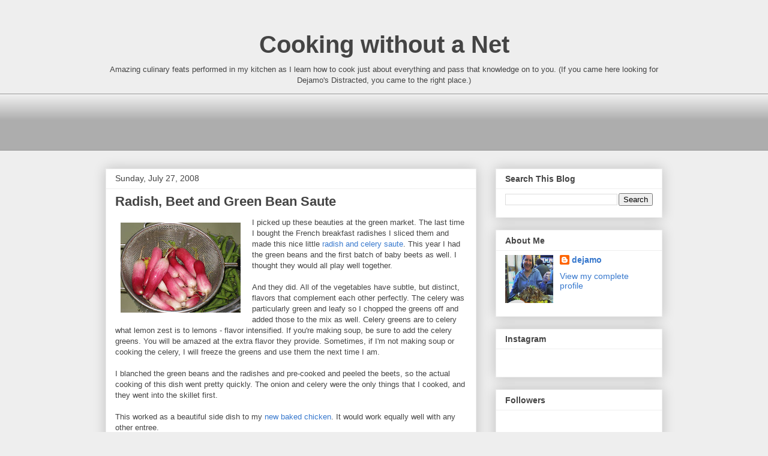

--- FILE ---
content_type: text/html; charset=utf-8
request_url: https://www.google.com/recaptcha/api2/aframe
body_size: 269
content:
<!DOCTYPE HTML><html><head><meta http-equiv="content-type" content="text/html; charset=UTF-8"></head><body><script nonce="hCXA6Mt5BNj3MLlG2J9kiQ">/** Anti-fraud and anti-abuse applications only. See google.com/recaptcha */ try{var clients={'sodar':'https://pagead2.googlesyndication.com/pagead/sodar?'};window.addEventListener("message",function(a){try{if(a.source===window.parent){var b=JSON.parse(a.data);var c=clients[b['id']];if(c){var d=document.createElement('img');d.src=c+b['params']+'&rc='+(localStorage.getItem("rc::a")?sessionStorage.getItem("rc::b"):"");window.document.body.appendChild(d);sessionStorage.setItem("rc::e",parseInt(sessionStorage.getItem("rc::e")||0)+1);localStorage.setItem("rc::h",'1767125403052');}}}catch(b){}});window.parent.postMessage("_grecaptcha_ready", "*");}catch(b){}</script></body></html>